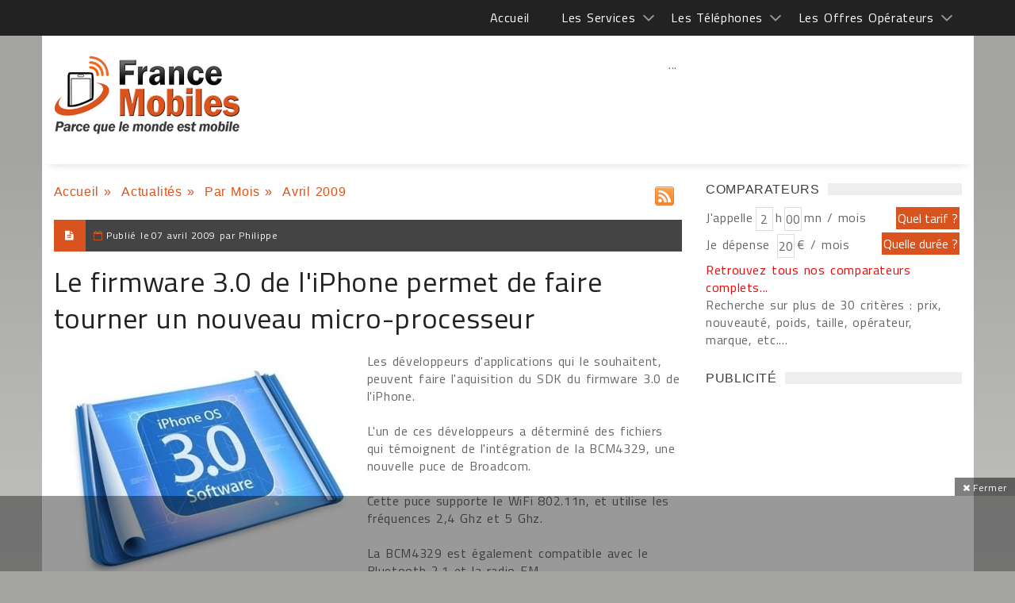

--- FILE ---
content_type: text/html; charset=windows-1252
request_url: https://francemobiles.com/app/07-04-2009-le-firmware-3-0-de-l-iphone-permet-de-faire-tourner-un-nouveau-micro-processeur.html
body_size: 45263
content:
<!DOCTYPE html>
<html>
    <head>

<title>Le firmware 3.0 de l'iPhone permet de faire tourner un nouveau micro-processeur</title><link rel="SHORTCUT ICON" href="fm.ico" >
<meta name="Description" content="Le firmware 3.0 de l'iPhone permet de faire tourner un nouveau micro-processeur - Les développeurs d'applications qui le souhaitent, peuvent faire l'aquisition du SDK du firmware 3.0 de l'iPhone..." >
<meta name="Keywords" lang="fr" content="actualités, telephone mobile, telephone portable, mobiles, tests, forfaits fiche technique, avis, packs, forum, accessoires, prix, alcatel, apple, blackberry, ipad, iphone, htc, lg, motorola, nokia, sagem, samsung, sharp, sony ericsson, orange, sfr, bouygues telecom, free mobile" >
        <meta charset="windows-1252">
        <meta name="viewport" content="width=device-width, initial-scale=1">
<link rel="canonical" href="http://francemobiles.com" >
<meta name="robots" content="index, follow">      
        <!-- Favicons -->
        <link rel="icon" href="/fm.ico">
        
        <!-- Styles -->
        <link rel="stylesheet" href="/css/mainstyle.css"> 
        
        <!-- Responsive -->
        <link rel="stylesheet" type="text/css" media="(max-width:768px)" href="/css/responsive-0.css">
        <link rel="stylesheet" type="text/css" media="(min-width:769px) and (max-width:992px)" href="/css/responsive-768.css">
        <link rel="stylesheet" type="text/css" media="(min-width:993px) and (max-width:1200px)" href="/css/responsive-992.css">
                <link rel="stylesheet" type="text/css" media="(min-width:1201px)" href="/css/responsive-1200.css">
                  <link href='https://fonts.googleapis.com/css?family=Titillium+Web:300,300italic,400,400italic,700,700italic' rel='stylesheet' type='text/css'>
        <script src="https://ajax.googleapis.com/ajax/libs/jquery/3.2.1/jquery.min.js"></script>

<script type="text/javascript" src="https://choices.consentframework.com/js/pa/21025/c/QfOlT/stub" charset="utf-8"></script>
<script type="text/javascript" src="https://choices.consentframework.com/js/pa/21025/c/QfOlT/cmp" charset="utf-8" async></script>


<!-- Google tag (gtag.js)  - Google Analytics -->
<script async src="https://www.googletagmanager.com/gtag/js?id=G-BSFZC77T88"></script>
<script>
  window.dataLayer = window.dataLayer || [];
  function gtag(){dataLayer.push(arguments);}
  gtag('js', new Date());

  gtag('config', 'G-BSFZC77T88');
</script>

<script>
var redir = "";
if (/MSIE (\d+\.\d+);/.test(navigator.userAgent))
{ 
   var ieversion=new Number(RegExp.$1);
   if (ieversion<=8)
   {
      redir = "https://francemobiles.com/la-version-de-votre-navigateur-internet-est-obsolete/";
   }
}
if(redir != "")
{
window.location = redir;
}
function getCookie(Name) {
    var search = Name + "="
    var returnvalue = "";
    if (document.cookie.length > 0) {
        offset = document.cookie.indexOf(search);
        if (offset != -1) {
            offset += search.length
            end = document.cookie.indexOf(";", offset);
            if (end == -1)
                end = document.cookie.length;
            returnvalue = unescape(document.cookie.substring(offset, end))
        }
    }
    return returnvalue;
}

function createCookie(name, value, milliseconds) {
    var expires;
    if (milliseconds) {
        var date = new Date();
        date.setTime(date.getTime() + milliseconds);
        expires = "; expires=" + date.toGMTString();
    } else
        expires = "";
    document.cookie = name + "=" + value + expires + "; path=/";
}

function removeCookie(name) {
    createCookie(name, "", -1);
}

fm_cookie_policy = function($) {
    var init = function() {
        var $cookiePolicy = $('#cookie_policy'),
            $checkboxCookiePolicy = $cookiePolicy.find('.cookie_policy__content_btn').children('#checkboxCookiePolicy'),
            $labelCookiePolicy = $cookiePolicy.find('.cookie_policy__content_btn').children('.cookie_policy__close'),
            cookieName = "fmCookiePolicyDisplayed";
        var currentTime = new Date(),
            timer = currentTime.getTime() + 3600 * 24 * 30 * 12 * 10;
        $labelCookiePolicy.on('click', function() {
            $cookiePolicy.css({
                'bottom': '-200px'
            });
            createCookie(cookieName, true, timer);
        });
    };
    return {
        init: init
    };
}(jQuery);
$(document).ready(function () {
	fm_cookie_policy.init();

      });
</script>
<!-- Liste des tags pour le site : francemobiles.com, Format "Ajax OneCall (appel gÃ©nÃ©rique)" -->

<!-- RAPPEL: fonction gÃ©nÃ©rique Ã  coller dans les pages web. -->
<script src='https://www.google.com/recaptcha/api.js?hl=fr'></script>
		<script type="text/javascript" language="javascript" src="/includes/pub_header_home.js"></script>
        <script src="https://apis.google.com/js/platform.js" async defer>
		  {lang: 'fr'}
		</script>
	</head>
    <body  >
    <div id="fb-root"></div>
<script>(function(d, s, id) {
  var js, fjs = d.getElementsByTagName(s)[0];
  if (d.getElementById(id)) return;
  js = d.createElement(s); js.id = id;
  js.src = "//connect.facebook.net/fr_FR/sdk.js#xfbml=1&version=v2.3";
  fjs.parentNode.insertBefore(js, fjs);
}(document, 'script', 'facebook-jssdk'));</script>
 

      
        <!-- Wrapper -->
        <div id="wrapper" class="wide">            
            <!-- Header -->
            <header id="header" role="banner">                
            <!-- Header meta -->
            <div class="header_meta" id="header_meta">
                <div class="container">
                    <!-- Weather forecast -->
                    <div class="weather_forecast">
                        <!--<i class="wi wi-day-lightning"></i>-->
                        <span class="city"></span>
                        <span class="temp"></span>
                    </div><!-- End Weather forecast -->
                    <!-- Top menu -->
                   <nav class="top_navigation">
 <span class="top_navigation_toggle active"><i class="fa fa-reorder"></i></span>
    <ul class="menu">
    	<li><a href="https://francemobiles.com/" title="Accueil">Accueil</a></li>
        <li class="menu-item-has-children"><a href="javascript:void(0);" title="Les services">Les Services </a>
            <span class="top_sub_menu_toggle"></span>
            <ul class="sub-menu">
            	<li><a href="https://francemobiles.com/actualites/index.php" title="Actualités">Actualités</a></li>
                <li><a href="https://francemobiles.com/app/" title="Actualités sur l'iPhone et Android">Actualités sur l'iPhone et Android</a></li>
                <li><a href="https://francemobiles.com/comparateurs.php" title="Comparateurs">Comparateurs</a></li> <!--
                <li><a href="https://francemobiles.com/telephones-mobiles/test_archives.php" title="Tests du mois">Tests du mois</a></li>--><!-- 
               <li><a href="https://francemobiles.com/telephones-mobiles/enseignes.php" title="Les enseignes nationales">Les enseignes nationales</a></li> -->
               <li><a href="https://francemobiles.com/annonces/" title="Annonces gratuites">Annonces gratuites</a></li>
               <li><a href="https://francemobiles.com/actualites/archives.html" title="L'actualité archivée">L'actualité archivée</a></li>
       			<li><a href="https://francemobiles.com/resiliation.php" title="Résiliation">Résiliation</a></li>
            </ul>
       </li>
       <li  class="menu-item-has-children"><a href="javascript:void(0);" title="Les Téléphones">Les Téléphones</a>
            <span class="top_sub_menu_toggle"></span>
            <ul class="sub-menu">
          
            <li><a href="https://francemobiles.com/telephones-mobiles/mobiles-apple-29.html" title="Apple">Apple</a></li> 
	<li><a href="https://francemobiles.com/telephones-mobiles/mobiles-asus-42.html" title="Asus">Asus</a></li> 
	<li><a href="https://francemobiles.com/telephones-mobiles/mobiles-honor-41.html" title="Honor">Honor</a></li> 
	<li><a href="https://francemobiles.com/telephones-mobiles/mobiles-huawei-34.html" title="Huawei">Huawei</a></li> 
	<li><a href="https://francemobiles.com/telephones-mobiles/mobiles-motorola-7.html" title="Motorola">Motorola</a></li> 
	<li><a href="https://francemobiles.com/telephones-mobiles/mobiles-nokia-2.html" title="Nokia">Nokia</a></li> 
	<li><a href="https://francemobiles.com/telephones-mobiles/mobiles-oneplus-48.html" title="OnePlus">OnePlus</a></li> 
	<li><a href="https://francemobiles.com/telephones-mobiles/mobiles-oppo-44.html" title="Oppo">Oppo</a></li> 
	<li><a href="https://francemobiles.com/telephones-mobiles/mobiles-realme-47.html" title="Realme">Realme</a></li> 
	<li><a href="https://francemobiles.com/telephones-mobiles/mobiles-samsung-10.html" title="Samsung">Samsung</a></li> 
	<li><a href="https://francemobiles.com/telephones-mobiles/mobiles-sony-mobile-3.html" title="Sony Mobile ">Sony Mobile </a></li> 
	<li><a href="https://francemobiles.com/telephones-mobiles/mobiles-xiaomi-45.html" title="Xiaomi">Xiaomi</a></li> 
		
               <li><a href="https://francemobiles.com/telephones-mobiles/constructeurs.php" title="Tous les téléphones">Tous les téléphones</a></li>
           </ul>
       </li>
       <li  class="menu-item-has-children"><a href="javascript:void(0);" title="Les Offres Opérateurs">Les Offres Opérateurs</a>
            <span class="top_sub_menu_toggle"></span>
            <ul class="sub-menu">
              <li><a href="https://francemobiles.com/telephones-mobiles/forfaits.php" title="Forfaits">Forfaits</a></li>
              <!-- <li><a href="https://francemobiles.com/telephones-mobiles/recharges.php" title="Recharges">Recharges</a></li> -->
           </ul>
       </li>
   </ul>
   </nav>                    <!-- End Top menu -->
                </div>
            </div><!-- End Header meta -->
            <!-- Header main -->
            <div id="header_main" class="sticky header_main">
                <div class="container"  id="header_mainc">
                    <!-- Logo -->
                    <div class="site_brand">
                        <h1 id="site_title"><a href="/">France <span>Mobiles</span></a></h1>
                        <h2 id="site_description">Portail de téléphonie mobile depuis 1997</h2>
                    </div><!-- End Logo -->
                    <!-- Site navigation -->
                    <nav class="site_navigation">
    <span class="site_navigation_toggle"><i class="fa fa-reorder"></i></span>
     
 <div class="col_prim col_9_of_12_prim disabled aligncenter" style="text-align:center"><!-- Conteneur parent (ex: header ou wrapper général) -->
<div style="position:relative;">
  <!-- Slider ici -->
  <div id="main-slider"> ... </div>

  <!-- Bannière overlay (visuellement au-dessus, DOM séparé) -->
  <div id="ad-overlay" style="position:absolute;top:10px;left:50%;transform:translateX(-50%);width:728px;height:90px;z-index:9999;pointer-events:auto;">
    <!-- ins AdSense ici -->
    <ins class="adsbygoogle" style="display:inline-block;width:728px;height:90px"
         data-ad-client="ca-pub-2984433125644776" data-ad-slot="4669410095"></ins>
  </div>
</div>

<script async src="https://pagead2.googlesyndication.com/pagead/js/adsbygoogle.js?client=ca-pub-2984433125644776" crossorigin="anonymous"></script>
<script>
  try { (adsbygoogle = window.adsbygoogle || []).push({}); } catch(e){ console.error(e); }
</script></div>
   </nav>                    <!-- End Site navigation -->
                </div>
            </div><!-- End Header main -->
        </header><!-- End Header -->
            <!-- Section -->
        <div id="fakebody">  
		
<br style="clear:both">
			<section>
                <div class="container">
                    <div class="row"><br><br>
                        <!-- Main content -->
                        <div class="col col_9_of_12">
                            <!-- Post -->
                            <article class="post">
                                   
            	
        	<div class="quickNavigationBar">
            	<ul>
                
					<li><a href="https://francemobiles.com" title="Accueil">Accueil</a>&nbsp;»&nbsp;</li>
					<li><a href="https://francemobiles.com/app/index.php" title="Actualit&eacute;s">Actualit&eacute;s</a>&nbsp;»&nbsp;</li>
					<li><a href="https://francemobiles.com/app/archives.html" title="Par Mois">Par Mois</a>&nbsp;»&nbsp;</li>				
					<li>Avril&nbsp;2009</li>
				</ul>
				
				<ul class="blueNav">
                <li>&nbsp;</li>
				
				</ul>              
			</div>
            <div class="tlineLogo rssLogo">
				<a href="https://www.francemobiles.com/rss/news.php" target="_blank" title="Flux RSS de France Mobiles"><img src="https://francemobiles.com/img/rss-icon.gif" alt="Flux RSS de France Mobiles" ></a>
			</div>                    
<div class="clearAll">&nbsp;</div>            
<div class="clearAll">&nbsp;</div>

                        	
                                 <!-- Full meta -->
                                <div class="full_meta clearfix">
                                    <span class="meta_format"><i class="fa fa-file-text"></i></span>
                                     <span class="meta_date">Publi&eacute; le </span>
                                                                   <time datetime="07 avril 2009"><span>07 avril 2009 par Philippe </span></time>
                                                       
                                </div><!-- End Full meta -->
                                <!-- Entry content -->
                                  <div class="entry_content">
                                    <!-- Entry title -->
                                    <h1 class="entry_title"> Le firmware 3.0 de l'iPhone permet de faire tourner un nouveau micro-processeur</h1>
								 <div class="leftImage" itemscope itemtype="http://schema.org/ImageObject"><img src="https://francemobiles.com/app/pictures/fm_iphone_news_ej8g_fm_iphone_news_obu0_fm_iphone_news_ey8t_fm_iphone_news_lfq5__iphone-3.jpg" class="imag" id="imag" alt="Le firmware 3.0 de l'iPhone permet de faire tourner un nouveau micro-processeur" title="Le firmware 3.0 de l'iPhone permet de faire tourner un nouveau micro-processeur" align="left" vspace="10" hspace="15"></div>
                                					Les développeurs d'applications qui le souhaitent, peuvent faire l'aquisition du SDK du firmware 3.0 de l'iPhone.<br >
<br >
L'un de ces développeurs a déterminé des fichiers qui témoignent de l'intégration de la BCM4329, une nouvelle
puce de Broadcom.<br >
<br >
Cette puce supporte le WiFi 802.11n, et utilise les fréquences 2,4 Ghz et 5 Ghz.<br >
<br >

La BCM4329 est également compatible avec le Bluetooth 2.1 et la radio FM.<br >
<br >
Rappelons que le nouveau firmware de l'iPhone sera disponible dans le courant du mois de juillet.<div class="clearAll">&nbsp;</div>
                    		 	<div class="alignleft socialsBottom" >	
                             		  <div class="alignleftsoc" >
                                          <div class="fb-like" data-href="https://francemobiles.com:443/app/07-04-2009-le-firmware-3-0-de-l-iphone-permet-de-faire-tourner-un-nouveau-micro-processeur.html" data-layout="button_count" data-action="like" data-show-faces="false" data-share="false"></div>&nbsp;
                                          <a href="https://twitter.com/share" class="twitter-share-button" data-via="francemobiles" data-lang="fr" 	 data-size="medium" data-related="francemobiles" data-hashtags="francemobiles">Tweeter</a><a href="https://twitter.com/francemobiles" class="twitter-follow-button" data-show-count="false" data-lang="fr">Suivre @francemobiles</a>&nbsp;
                                          <div class="g-plusone" data-size="medium" data-href="https://francemobiles.com:443/app/07-04-2009-le-firmware-3-0-de-l-iphone-permet-de-faire-tourner-un-nouveau-micro-processeur.html"></div>
                                      </div>
                                      <div class="alignrightsoc" >
										  <a href="https://forum.francemobiles.com/posting.php?mode=post&amp;f=29" title="Réagir sur ce sujet dans le forum"><strong>Réagir sur ce sujet dans le forum</strong></a>                                      </div>                               
                                      <script>!function(d,s,id){var js,fjs=d.getElementsByTagName(s)[0],p=/^http:/.test(d.location)?'http':'https';if(!d.getElementById(id)){js=d.createElement(s);js.id=id;js.src=p+'://platform.twitter.com/widgets.js';fjs.parentNode.insertBefore(js,fjs);}}(document, 'script', 'twitter-wjs');</script>
                   					  <div class="clearAll">&nbsp;</div>  
                              </div>
                              </div>
                            </article>
                             
     		 <div class="panel_title">
                                <div>
                                    <h4><a href="/app/">Plus d'actualit&eacute;s sur le m&ecirc;me th&egrave;me</a></h3>
                                </div>
                            </div>
                            <div class="row">
          <div class="col col_12_of_12">
                        <!-- Layout post 1 -->
                        <div class="layout_post_21 clearfix">
                            <div class="item_thumb">
                                <div class="thumb_icon">
                                    <a href="https://francemobiles.com/app/04-02-2011-le-fai-alice-lance-un-logiciel-pour-l-iphone.html" title="Le FAI Alice lance un logiciel pour l'iPhone" ><i class="fa fa-copy"></i></a>
                                </div>
                                <div class="thumb_hover">
                                    <a href="https://francemobiles.com/app/04-02-2011-le-fai-alice-lance-un-logiciel-pour-l-iphone.html" title="Le FAI Alice lance un logiciel pour l'iPhone"><img src="https://francemobiles.com/app/pictures/x_fm_iphone_news_nccj_Sans titre-1.jpg" alt="Le FAI Alice lance un logiciel pour l'iPhone" class="visible animated"></a>
                                </div>
                            </div>
                            <div class="item_content">
                                <h3><a href="https://francemobiles.com/app/04-02-2011-le-fai-alice-lance-un-logiciel-pour-l-iphone.html" title="Le FAI Alice lance un logiciel pour l'iPhone">Le FAI Alice lance un logiciel pour l'iPhone</a></h3>
                                <p>Le fournisseur d’accès à Internet, Alice, a lancé un logiciel pour l’iPhone ...&nbsp;</a></p>
                                <div class="item_meta clearfix">
                                </div>
                            </div>
                        </div><!-- End Layout post 1 -->
                    </div>
		            <div class="col col_12_of_12">
                        <!-- Layout post 1 -->
                        <div class="layout_post_21 clearfix">
                            <div class="item_thumb">
                                <div class="thumb_icon">
                                    <a href="https://francemobiles.com/app/717-03-02-2011-un-utilisateur-de-l-iphone-4-porte-plainte-contre-apple-car-il-juge-le-mobile-trop-fragile.html" title="Un utilisateur de l'iPhone 4 porte plainte contre Apple, car il juge le mobile trop fragile" ><i class="fa fa-copy"></i></a>
                                </div>
                                <div class="thumb_hover">
                                    <a href="https://francemobiles.com/app/717-03-02-2011-un-utilisateur-de-l-iphone-4-porte-plainte-contre-apple-car-il-juge-le-mobile-trop-fragile.html" title="Un utilisateur de l'iPhone 4 porte plainte contre Apple, car il juge le mobile trop fragile"><img src="https://francemobiles.com/app/pictures/x_fm_iphone_news_kqii_fm_iphone_news_infm_fm_iphone_news_m5ly_fm_iphone_news_koeh_fm_iphone_news_kzam_Sans titre-2 copier.jpg" alt="Un utilisateur de l'iPhone 4 porte plainte contre Apple, car il juge le mobile trop fragile" class="visible animated"></a>
                                </div>
                            </div>
                            <div class="item_content">
                                <h3><a href="https://francemobiles.com/app/717-03-02-2011-un-utilisateur-de-l-iphone-4-porte-plainte-contre-apple-car-il-juge-le-mobile-trop-fragile.html" title="Un utilisateur de l'iPhone 4 porte plainte contre Apple, car il juge le mobile trop fragile">Un utilisateur de l'iPhone 4 porte plainte contre Apple, car il juge le mobile trop fragile</a></h3>
                                <p>Un utilisateur californien de l’iPhone 4 a décidé d’intenter une action en justice, contre Apple ...&nbsp;</a></p>
                                <div class="item_meta clearfix">
                                </div>
                            </div>
                        </div><!-- End Layout post 1 -->
                    </div>
		            <div class="col col_12_of_12">
                        <!-- Layout post 1 -->
                        <div class="layout_post_21 clearfix">
                            <div class="item_thumb">
                                <div class="thumb_icon">
                                    <a href="https://francemobiles.com/app/28-01-2011-visiter-la-ville-de-bordeaux-avec-le-logiciel-bod-city-guide.html" title="Visiter la ville de Bordeaux avec le logiciel Bod City Guide" ><i class="fa fa-copy"></i></a>
                                </div>
                                <div class="thumb_hover">
                                    <a href="https://francemobiles.com/app/28-01-2011-visiter-la-ville-de-bordeaux-avec-le-logiciel-bod-city-guide.html" title="Visiter la ville de Bordeaux avec le logiciel Bod City Guide"><img src="https://francemobiles.com/app/pictures/x_fm_iphone_news_eulf_Sans titre-1.jpg" alt="Visiter la ville de Bordeaux avec le logiciel Bod City Guide" class="visible animated"></a>
                                </div>
                            </div>
                            <div class="item_content">
                                <h3><a href="https://francemobiles.com/app/28-01-2011-visiter-la-ville-de-bordeaux-avec-le-logiciel-bod-city-guide.html" title="Visiter la ville de Bordeaux avec le logiciel Bod City Guide">Visiter la ville de Bordeaux avec le logiciel Bod City Guide</a></h3>
                                <p>Le guide de voyage Tripwolf a lancé « Bod City Guide », un logiciel permettant de faire des visites virtuelles de la ville de Bordeaux, en Gironde ...&nbsp;</a></p>
                                <div class="item_meta clearfix">
                                </div>
                            </div>
                        </div><!-- End Layout post 1 -->
                    </div>
		            <div class="col col_12_of_12">
                        <!-- Layout post 1 -->
                        <div class="layout_post_21 clearfix">
                            <div class="item_thumb">
                                <div class="thumb_icon">
                                    <a href="https://francemobiles.com/app/710-25-01-2011-yescitiz-visiter-une-ville-en-3d-avec-l-iphone.html" title="YesCitiz : visiter une ville en 3D avec l'iPhone" ><i class="fa fa-copy"></i></a>
                                </div>
                                <div class="thumb_hover">
                                    <a href="https://francemobiles.com/app/710-25-01-2011-yescitiz-visiter-une-ville-en-3d-avec-l-iphone.html" title="YesCitiz : visiter une ville en 3D avec l'iPhone"><img src="https://francemobiles.com/app/pictures/x_fm_iphone_news_mkcg_Sans titre-1.jpg" alt="YesCitiz : visiter une ville en 3D avec l'iPhone" class="visible animated"></a>
                                </div>
                            </div>
                            <div class="item_content">
                                <h3><a href="https://francemobiles.com/app/710-25-01-2011-yescitiz-visiter-une-ville-en-3d-avec-l-iphone.html" title="YesCitiz : visiter une ville en 3D avec l'iPhone">YesCitiz : visiter une ville en 3D avec l'iPhone</a></h3>
                                <p>Le logiciel YesCitiz permet de réaliser des promenades virtuelles, à travers des villes du monde ...&nbsp;</a></p>
                                <div class="item_meta clearfix">
                                </div>
                            </div>
                        </div><!-- End Layout post 1 -->
                    </div>
		            <div class="col col_12_of_12">
                        <!-- Layout post 1 -->
                        <div class="layout_post_21 clearfix">
                            <div class="item_thumb">
                                <div class="thumb_icon">
                                    <a href="https://francemobiles.com/app/21-01-2011-l-iphone-devient-stimulateur-de-facultes-cerebrales.html" title="L'iPhone devient stimulateur de facultés cérébrales" ><i class="fa fa-copy"></i></a>
                                </div>
                                <div class="thumb_hover">
                                    <a href="https://francemobiles.com/app/21-01-2011-l-iphone-devient-stimulateur-de-facultes-cerebrales.html" title="L'iPhone devient stimulateur de facultés cérébrales"><img src="https://francemobiles.com/app/pictures/x_fm_iphone_news_fdyf_Sans titre-1.jpg" alt="L'iPhone devient stimulateur de facultés cérébrales" class="visible animated"></a>
                                </div>
                            </div>
                            <div class="item_content">
                                <h3><a href="https://francemobiles.com/app/21-01-2011-l-iphone-devient-stimulateur-de-facultes-cerebrales.html" title="L'iPhone devient stimulateur de facultés cérébrales">L'iPhone devient stimulateur de facultés cérébrales</a></h3>
                                <p>L’éditeur de logiciels Anuman Interactive a lancé une application pour l’iPhone, permettant de stimuler les facultés cérébrales de l’utilisateur ...&nbsp;</a></p>
                                <div class="item_meta clearfix">
                                </div>
                            </div>
                        </div><!-- End Layout post 1 -->
                    </div>
		  	  
                            </div>
            
    						</div><!-- End Main content -->
								
                        <!-- Sidebar -->
                        <div class="col col_3_of_12"><!-- End Widget PUBLICITE widget -->
                            
                            <!-- Widget Social widget -->
                            <div class="widget">
                                <div class="widget_title"><span class="spanh3">Comparateurs</span></div>
                                <div class="tb_widget_socialize clearfix">
                                    <script type="text/javascript">
function xClick(y)
{
	if(y=='tarif'){	document.formX.action='/cgi-bin/comp.tarif.pl';	document.formX.submit();	}
	if(y=='duree'){	document.formX.action='/cgi-bin/comp.minute.pl';	document.formX.submit();	}
	if(y=='mobile'){ document.formX.action='/cgi-bin/comp.mobile.pl'; document.formX.submit(); }
}
</script>
	<div class="leftForm">
	<form name="formX" method="post">
    <div id="dynamicInput"></div>
		<label>J'appelle</label><input type="text" name="hour" value="2" maxlength="2">
		<label>h</label><input type="text" name="minute" value="00" maxlength="2">
		<label>mn / mois</label>
        <div class="clearAll">&nbsp;</div>
		<label>Je dépense&nbsp;</label><input type="text" name="amount" value="20" >
		<label>€ / mois</label>
		<!--<div class="clearAll">&nbsp;</div>
		<label for="Marque" class="marque">Marque :</label>
		<select id="Marque" name="tel" class="width115">
            <option value="null">Indifférent</option>
            <option value="29">Apple</option> 
	<option value="42">Asus</option> 
	<option value="41">Honor</option> 
	<option value="34">Huawei</option> 
	<option value="7">Motorola</option> 
	<option value="2">Nokia</option> 
	<option value="48">OnePlus</option> 
	<option value="44">Oppo</option> 
	<option value="47">Realme</option> 
	<option value="10">Samsung</option> 
	<option value="3">Sony Mobile </option> 
	<option value="45">Xiaomi</option> 
			
		</select>
		<div class="clearAll">&nbsp;</div>
		<label for="Operateur" class="marque">Opérateur :</label>
		<select id="Operateur" name="ope" class="width115">
								   <option value="null">Indifférent</option>
                                  <option value="2">Orange</option>
                                  <option value="3">Bouygues Télécom</option>
                                  <option value="1">SFR</option>                      
                                  <option value="7">NRJ Mobile</option>                                
                                  <option value="14">Coriolis Telecom</option>    
								  <option value="29" >Prixtel</option>
								  <option value="31" >La Poste Mobile</option>
								  <option value="32" >Free Mobile</option>
	    </select>
		<div class="clearAll">&nbsp;</div>
		<label for="Prix:" class="marque">Prix :</label>
		<select id="Prix:" name="pri" class="width115">
			<option value="null">Indifférent</option> 
            <option value="-30" title="Moins de 30 €">Moins de 30 €</option>
            <option value="-60" title="Moins de 60 €">Moins de 60 €</option>
            <option value="-100" title="Moins de 100 €">Moins de 100 €</option>
            <option value="-150" title="Moins de 150 €">Moins de 150 €</option>
            <option value="-250" title="Moins de 250 €">Moins de 250 €</option>
            <option value="-400" title="Moins de 400 €">Moins de 400 €</option>
            <option value="-600" title="Moins de 600 €">Moins de 600 €</option>
		</select>-->
	</form>
	</div>
	<div class="rightArea">
    <div ><input type="submit" name="duree" onclick="xClick('tarif')" value="Quel tarif ?" class="quelle" ></div>
    <div class="clearAll">&nbsp;</div>
    <div class="pt5"> <input type="submit" name="duree" onclick="addInput('dynamicInput');xClick('duree')" value="Quelle durée ?" class="quelle" ></div>
	<div class="clearAll">&nbsp;</div>
    <!--<div class="pt35"><input type="submit" name="duree" onclick="xClick('mobile')" value="Quel mobile ?" class="quelle" ></div>
	<div class="clearAll">&nbsp;</div>-->
</div>
<div class="clearAll">&nbsp;</div>
<div class="note"><a href="/comparateurs.php" title="Retrouvez tous nos comparateurs complets" class="linkred">Retrouvez tous nos comparateurs complets...</a><br >Recherche sur plus de 30 critères : prix, nouveauté, poids, taille, opérateur, marque, etc....</div>

<script type="text/javascript">
 

    function addInput(divName){         

              var newdiv = document.createElement('div');

              newdiv.innerHTML = "<input type='hidden' name='mkt' value='forfait'>";

              document.getElementById(divName).appendChild(newdiv);

    }
</script>                                </div>
                            </div><!-- End Widget Social widget -->
                             <!-- Widget PUBLICITE widget -->
                            <div class="widget">
                                <div class="widget_title"><span class="spanh3">PUBLICIT&Eacute;</span></div>
                                 <div class="tb_widget_search">                                 
											
<div class="col_prim col_3_of_12_prim" ><script async src="//pagead2.googlesyndication.com/pagead/js/adsbygoogle.js"></script>
<!-- 300x600 -->
<ins class="adsbygoogle"
     style="display:inline-block;width:300px;height:600px"
     data-ad-client="ca-pub-2984433125644776"
     data-ad-slot="5115396099"></ins>
<script>
(adsbygoogle = window.adsbygoogle || []).push({});
</script></div>
<div class="clearAll">&nbsp;</div>
<br >
                                        <!-- Widget Social widget -->
                            <div class="widget">
                                <div class="widget_title"><span class="spanh3">R&Eacute;SEAUX SOCIAUX</span></div>
                                <div class="tb_widget_socialize clearfix">
                                    <a href="https://www.facebook.com/francemobiles" target="_blank" class="icon facebook"  rel="nofollow">
                                        <div class="symbol"><i class="fa fa-facebook"></i></div>
                                        <div class="text"><p></p><p>Facebook</p></div>
                                    </a>
                                    <a href="https://twitter.com/francemobiles" target="_blank"  class="icon twitter"  rel="nofollow">
                                        <div class="symbol"><i class="fa fa-twitter"></i></div>
                                        <div class="text"><p></p><p>Twitter</p></div>
                                    </a>
                                </div>
                            </div><!-- End Widget Social widget -->
                                          <div class="col_prim col_3_of_12_prim" ><script async src="//pagead2.googlesyndication.com/pagead/js/adsbygoogle.js"></script>
<!-- Carre 300X250 -->
<ins class="adsbygoogle"
     style="display:inline-block;width:300px;height:250px"
     data-ad-client="ca-pub-2984433125644776"
     data-ad-slot="1916850096"></ins>
<script>
(adsbygoogle = window.adsbygoogle || []).push({});
</script></div>
<div class="clearAll">&nbsp;</div>
 <br >                                 </div>
                                
                            </div><!-- End Widget PUBLICITE widget -->
                                                        
                            <!-- Widget Search widget -->
                            <div class="widget">
                                <div class="widget_title"><span class="spanh3">RECHERCHER</span></div> 
                                <div class="tb_widget_search">
                                        <input type="text" value="Rechercher un article" id="searchField" onkeyup="displayunicode(event);document.getElementById('text_r').value=this.value;" onfocus="document.getElementById('text_r').value=this.value; if (this.value == 'Rechercher un article' || this.value == 'Rechercher un mobile' || this.value == decode_utf8('Rechercher une offre opÃ©rateur')) {this.value=''}">
                                        	<input type="hidden" name="text_r" onkeyup="displayunicode(event)"  id="text_r" value=""   >
                                        <input type="submit" name="rechercher" value="OK" onclick="rechercerD()" >
                                            <input type="radio" name="types" value="0" checked id="types_0" onclick="changeText(0)" >&nbsp;<label>Actualit&eacute;s</label>
                                            <input type="radio" name="types" value="1" id="types_1" onclick="changeText(1)">&nbsp;<label>Mobiles</label>
                                            <input type="radio" name="types" value="2" id="types_2" onclick="changeText(2)">&nbsp;<label>Op&eacute;rateurs</label>
									<script type="text/javascript">
                                    function _insertAfter(newElement,targetElement) {
                                        //target is what you want it to go after. Look for this elements parent.
                                        var parent = targetElement.parentNode;
                                    
                                        //if the parents lastchild is the targetElement...
                                        if(parent.lastchild == targetElement) {
                                            //add the newElement after the target element.
                                            parent.appendChild(newElement);
                                            } else {
                                            // else the target has siblings, insert the new element between the target and it's next sibling.
                                            parent.insertBefore(newElement, targetElement.nextSibling);
                                            }
                                    }
                                    (function(){
                                        element = document.getElementById('types_2');
                                      var jq = document.createElement('script');
                                         jq.type = 'text/javascript';
                                         jq.async = false;
                                         jq.src = 'https://www.francemobiles.com/includes/search.js';
                                        _insertAfter(jq,element);
                                      
                                    })();
                                    </script>                                                   
       									    <script type="text/javascript">changeText(readCookie('dd_virtualpage-search'));</script>
                                     <form name="form_rechercher" id="form_rechercher" method="post"><input type="hidden" name="motcle" id="motcle" value="" ></form>
                                </div>
                            </div>
                            <!-- Widget timeline -->
                                                                                       								                                <!--<div class="widget">
                              		<div class="widget_title"><span class="spanh3">Forum</span></div>
                               		<div class="tb_widget_timeline clearfix">
                                                                
                                	</div>
                            	</div>
                                                                
                                <div class="widget">
                              		<div class="widget_title"><span class="spanh3">Forum</span></div>
                               		<div class="tb_widget_timeline clearfix">
                                                                
                                	</div>
                            	</div>--><!-- End Widget timeline -->
                                                        </div><!-- End Sidebar -->
                      </div><!-- End Sidebar -->    
                    </div>
            </section><!-- End Section -->        </div>
            <!-- Footer -->            
					<footer id="footer">
            <div class="container">
                <div class="row">
                    <div class="col col_12_of_12">                    
						<div class="leftCorner pngtrans">&nbsp;</div>
                                                    <ul class="menuf">       
                                <li><a href="https://francemobiles.com/contact.php" title="Contact">Contact</a></li>   
                                                           
                            </ul>                           
                                                     
                            
                      
						<div class="rightCorner pnrgtrans">&nbsp;</div>
                    </div>
                </div>
            </div>
		</footer>
            <!-- Copyright -->
            <div id="copyright" role="contentinfo">
                <div class="container">
                    <p> Copyright © 1997-2026. Tous droits réservés | France Mobiles est une marque déposée.</p>
                </div>
            </div><!-- End Copyright -->

	<div class="adace-slideup-slot-wrap animate-in hidden"><div class="adace-slideup-slot"><div class="adace-slot-wrapper adace-slideup adace-align-center adace-slot-wrapper-main" style="text-align:center;">
	<div class="adace-disclaimer">
			</div>
	<div class="adace-slot">
			<div class="adace-loader adace-loader-5d5fba2fe77e2">
		<script>
			(function ($) {
			var $self = $('.adace-loader-5d5fba2fe77e2');
			var $wrapper = $self.closest('.adace-slot-wrapper');
		

			"use strict";
			var adace_load_5d5fba2fe77e2 = function(){
				var viewport = $(window).width();
				var tabletStart = 601;
				var landscapeStart = 801;
				var tabletEnd = 961;
				var content = '%3Cdiv%20class%3D%22adace_ad_5d5fba2fe77bd%22%3E%3Cscript%20async%20src%3D%22https%3A%2F%2Fpagead2.googlesyndication.com%2Fpagead%2Fjs%2Fadsbygoogle.js%22%3E%3C%2Fscript%3E%0A%3C%21--%20728%20x%2090%20--%3E%0A%3Cins%20class%3D%22adsbygoogle%22%0A%20%20%20%20%20style%3D%22display%3Ainline-block%3Bwidth%3A728px%3Bheight%3A90px%22%0A%20%20%20%20%20data-ad-client%3D%22ca-pub-2984433125644776%22%0A%20%20%20%20%20data-ad-slot%3D%224669410095%22%3E%3C%2Fins%3E%0A%3Cscript%3E%0A%20%20%20%20%20%28adsbygoogle%20%3D%20window.adsbygoogle%20%7C%7C%20%5B%5D%29.push%28%7B%7D%29%3B%0A%3C%2Fscript%3E%09%09%3C%2Fdiv%3E';
				var unpack = true;
				if(viewport<tabletStart){
										if ($wrapper.hasClass('.adace-hide-on-mobile')){
						$wrapper.remove();
					}
				}
				if(viewport>=tabletStart && viewport<landscapeStart){
										if ($wrapper.hasClass('.adace-hide-on-portrait')){
						$wrapper.remove();
					}
				}
				if(viewport>=landscapeStart && viewport<tabletEnd){
										if ($wrapper.hasClass('.adace-hide-on-landscape')){
						$wrapper.remove();
					}
				}
				if(viewport>=tabletStart && viewport<tabletEnd){
										if ($wrapper.hasClass('.adace-hide-on-tablet')){
						$wrapper.remove();
					}
				}
				if(viewport>=tabletEnd){
										if ($wrapper.hasClass('.adace-hide-on-desktop')){
						$wrapper.remove();
					}
				}
				if(unpack) {
					$self.replaceWith(decodeURIComponent(content));
				}
			}
			if($wrapper.css('visibility') === 'visible' ) {
				adace_load_5d5fba2fe77e2();
			} else {
				//fire when visible.
				var refreshIntervalId = setInterval(function(){
					if($wrapper.css('visibility') === 'visible' ) {
						adace_load_5d5fba2fe77e2();
						clearInterval(refreshIntervalId);
					}
				}, 999);
			}


			})(jQuery);
		</script>
	</div>
		</div>
</div>
<span id="adace-slideup-slot-closer" class="adace-slideup-slot-closer adace-iconfont adace-close"><span class="closer-label">Fermer</span></span></div></div><div id="reading-position-indicator"></div><div id="fb-root"></div>



<script>
var showPopup = true;
$(document).ready(function() {
  showCookieExist();
  $('#adace-slideup-slot-closer').click(function() {
    $('.adace-slideup-slot-wrap').addClass('hidden');
    $(this).addClass('hidden');
     createCookie('adace_slideup_disabled','1', 432000000);
    $.cookie('adace_slideup_disabled','1');
    showPopup = false;
    return false;
  });
});

function showCookieExist() {
  var showPopup= getCookie('adace_slideup_disabled');
  if(showPopup=='1'){$('.adace-slideup-slot-wrap').addClass('hidden');
    $(this).addClass('hidden');}else{$('.adace-slideup-slot-wrap').removeClass('hidden');
    $(this).removeClass('hidden');}
}
</script>
            <!-- End Footer -->
        </div><!-- End Wrapper -->
        
        <!-- Scripts -->
        <script type="text/javascript" src="/js/jqueryscript.min.js"></script>        
        <script type="text/javascript" src="/js/jqueryuiscript.min.js"></script>
        <script type="text/javascript" src="/js/easing.min.js"></script>        
        <script type="text/javascript" src="/js/smoothscroll.min.js"></script>        
        <script type="text/javascript" src="/js/magnific.min.js"></script>        
        <script type="text/javascript" src="/js/bxslider.min.js"></script>        
        <script type="text/javascript" src="/js/fitvids.min.js"></script>
        <script type="text/javascript" src="/js/viewportchecker.min.js"></script>        
        <script type="text/javascript" src="/js/init.js"></script>
		<!--<div id="cookie_policy">
		<div class="cookie_policy__content">
			<p class="btn cookie_policy__content_btn">
				<input class="right cookie_policy__checkbox" type="checkbox" value="1" id="checkboxCookiePolicy" name="checkboxCookiePolicy">
				<label for="checkboxCookiePolicy" class="cookie_policy__close">Fermer</label>
			</p>
			<p class="cookie_policy__text">
				En poursuivant votre navigation sur ce site, vous acceptez l'utilisation de cookies. Pour <a href="/cookies.php">en savoir plus</a>.
			</p>
		</div>
	</div>-->

 
    </body>
</html>


--- FILE ---
content_type: text/html; charset=utf-8
request_url: https://accounts.google.com/o/oauth2/postmessageRelay?parent=https%3A%2F%2Ffrancemobiles.com&jsh=m%3B%2F_%2Fscs%2Fabc-static%2F_%2Fjs%2Fk%3Dgapi.lb.en.2kN9-TZiXrM.O%2Fd%3D1%2Frs%3DAHpOoo_B4hu0FeWRuWHfxnZ3V0WubwN7Qw%2Fm%3D__features__
body_size: 162
content:
<!DOCTYPE html><html><head><title></title><meta http-equiv="content-type" content="text/html; charset=utf-8"><meta http-equiv="X-UA-Compatible" content="IE=edge"><meta name="viewport" content="width=device-width, initial-scale=1, minimum-scale=1, maximum-scale=1, user-scalable=0"><script src='https://ssl.gstatic.com/accounts/o/2580342461-postmessagerelay.js' nonce="X1dfJjmkP3_8NEGnMcKh6g"></script></head><body><script type="text/javascript" src="https://apis.google.com/js/rpc:shindig_random.js?onload=init" nonce="X1dfJjmkP3_8NEGnMcKh6g"></script></body></html>

--- FILE ---
content_type: text/html; charset=utf-8
request_url: https://www.google.com/recaptcha/api2/aframe
body_size: -95
content:
<!DOCTYPE HTML><html><head><meta http-equiv="content-type" content="text/html; charset=UTF-8"></head><body><script nonce="2VVVTaRL0XhT1FAoeaaYNw">/** Anti-fraud and anti-abuse applications only. See google.com/recaptcha */ try{var clients={'sodar':'https://pagead2.googlesyndication.com/pagead/sodar?'};window.addEventListener("message",function(a){try{if(a.source===window.parent){var b=JSON.parse(a.data);var c=clients[b['id']];if(c){var d=document.createElement('img');d.src=c+b['params']+'&rc='+(localStorage.getItem("rc::a")?sessionStorage.getItem("rc::b"):"");window.document.body.appendChild(d);sessionStorage.setItem("rc::e",parseInt(sessionStorage.getItem("rc::e")||0)+1);localStorage.setItem("rc::h",'1768734358536');}}}catch(b){}});window.parent.postMessage("_grecaptcha_ready", "*");}catch(b){}</script></body></html>

--- FILE ---
content_type: application/javascript
request_url: https://www.francemobiles.com/includes/search.js
body_size: 4508
content:
		function readCookie(name) {
			var nameEQ = name + "=";
			var ca = document.cookie.split(';');
			for(var i=0;i < ca.length;i++) {
				var c = ca[i];
				while (c.charAt(0)==' ') c = c.substring(1,c.length);
				if (c.indexOf(nameEQ) == 0) return c.substring(nameEQ.length,c.length);
			}
			return null;
		}	
		function decode_utf8( s )
		{
		  return decodeURIComponent( escape( s ) );
		}
	    function SetCookie (name, value) 
		{			
			var argv = SetCookie.arguments;
			var argc = SetCookie.arguments.length;
			var expires = (argc > 2) ? argv[2] : null;
			var path = (argc > 3) ? argv[3] : null;
			var domain = (argc > 4) ? argv[4] : null;
			var secure = (argc > 5) ? argv[5] : false;
			document.cookie = name + "=" + escape (value) +
			((expires == null) ? "" : ("; expires=" + expires.toGMTString())) +
			((path == null) ? "" : ("; path=" + path)) +
			((domain == null) ? "" : ("; domain=" + domain)) +
			((secure == true) ? "; secure" : "");
		}
		function changeText(i)	
		{			
		
			SetCookie('dd_virtualpage-search',i);
			if(i=='0')
			{
				if(document.getElementById('searchField').value!="Rechercher un article")
				document.getElementById('searchField').value="Rechercher un article";
			}
			if(i=='1')
			{
				if(document.getElementById('searchField').value!="Rechercher un mobile")
				document.getElementById('searchField').value="Rechercher un mobile";
			}
			if(i=='2')
			{
				if(document.getElementById('searchField').value!="Rechercher une offre opÃ©rateur")
				document.getElementById('searchField').value=decode_utf8("Rechercher une offre opÃ©rateur");
			}
			if(i=='3')
			{
				//document.getElementById('searchField').value="Rechercher un accessoire";
				if(document.getElementById('searchField').value!=decodeURIComponent( escape( "Rechercher par mots-clÃ©s")))
				document.getElementById('searchField').value=decodeURIComponent( escape( "Rechercher par mots-clÃ©s"));
			}
			if(i=='4')
			{
				//document.getElementById('searchField').value="Rechercher une sonnerie";
				if(document.getElementById('searchField').value!=decodeURIComponent( escape( "Rechercher par mots-clÃ©s")))
				document.getElementById('searchField').value=decodeURIComponent( escape( "Rechercher par mots-clÃ©s"));
			}
			if(i=='5')
			{
				if(document.getElementById('searchField').value!=decodeURIComponent( escape( "Rechercher par mots-clÃ©s")))
				document.getElementById('searchField').value=decodeURIComponent( escape( "Rechercher par mots-clÃ©s"));
			}
			if(i=='6')
			{
				if(document.getElementById('searchField').value!="Rechercher un article sur l'iPhone")
				document.getElementById('searchField').value="Rechercher un article sur l'iPhone";
			}
		}
		
		function rechercerD()
		{
			ss=parseInt(readCookie('dd_virtualpage-search'));	
			if(!ss){ss=0;}
			var xstr=document.getElementById('searchField').value;	
			if(ss>2 && ss!=7)
			{
				
				/*if(ss==4)
				{
					
					document.getElementById('motcle').value=xstr;
					document.forms[0].action="http://francemobiles.kabiloo.fr/search.php";
					document.forms[0].submit();
				}*/
				if(ss==5)
				{
					var subdomain = location.hostname;
					window.location = "http://sonnerie-mobile.francemobiles.com/40521-"+xstr+".html";
				}
				if(ss==4)
				{
					document.getElementById('motcle').value=xstr;
					document.getElementById('motcle').name="search_keywords";
					document.forms[0].action="http://forum.francemobiles.com/search.php?mode=results";
					document.forms[0].submit();
				}
				/*if(ss==5)
				{
					document.getElementById('motcle').value=xstr;
					document.getElementById('motcle').name="search_keywords";
					document.forms[0].action="http://forum.francemobiles.com/search.php?mode=results";
					document.forms[0].submit();
				}*/
			}
			else
			{
				var subdomain = location.hostname;
				window.location = "https://www.francemobiles.com/actualites/rechercher.php?q="+encodeURI(xstr)+"&d="+ss;
			}
		}
		function displayunicode(e)
		{
			var unicode=e.keyCode? e.keyCode : e.charCode
			if (unicode==13)
			{
				rechercerD();
			}
		}
		function init()
		{
			ss=parseInt(readCookie('dd_virtualpage-search'));	
			if(!ss){ss=0;}
			for(var i=0;i<=2;i++)
			{
				if(i==ss)
				{
					document.getElementById('types_'+i).checked="checked";
				}else
				{
					document.getElementById('types_'+i).checked=false;
				}
			}
		}
init();

--- FILE ---
content_type: application/javascript
request_url: https://francemobiles.com/includes/pub_header_home.js
body_size: 1404
content:
/*OAS_url ='http://mediafr.247realmedia.com/RealMedia/ads/';
OAS_listpos = 'Bottom,Top,Middle,Right';
OAS_query = '?';
OAS_sitepage = 'www.francemobiles.com/homepage';
//end of configuration
OAS_version = 10;
OAS_rn = '001234567890'; OAS_rns = '1234567890';
OAS_rn = new String (Math.random()); OAS_rns = OAS_rn.substring (2, 11);
function OAS_NORMAL(pos) { 
document.write('<A HREF="' + OAS_url + 'click_nx.ads/' + OAS_sitepage + '/1' + OAS_rns + '@' + OAS_listpos + '!' + pos + OAS_query + '" TARGET=_top>');
document.write('<IMG SRC="' + OAS_url + 'adstream_nx.ads/' + OAS_sitepage + '/1' + OAS_rns + '@' + OAS_listpos + '!' + pos + OAS_query + '" BORDER=0 ALT="Click!"></A>');
}
OAS_version = 11;
if (navigator.userAgent.indexOf('Mozilla/3') != -1)
OAS_version = 10;
if (OAS_version >= 11)
document.write('<SC'+'RIPT LANGUAGE=JavaScript1.1 SRC="' + OAS_url + 'adstream_mjx.ads/' + OAS_sitepage + '/1' + OAS_rns + '@' + OAS_listpos + OAS_query + '"><\/SCRIPT>');
 document.write('');
function OAS_AD(pos) {
if (OAS_version >= 11 && typeof(OAS_RICH!='undefined'))
  OAS_RICH(pos);
else
  OAS_NORMAL(pos);
}
var redir = "";
if (/MSIE (\d+\.\d+);/.test(navigator.userAgent))
{ 
   var ieversion=new Number(RegExp.$1);
   if (ieversion<=8)
   {
      redir = "la-version-de-votre-navigateur-internet-est-obsolete/";
   }
}
if(redir != "")
{
window.location = redir;
}*/